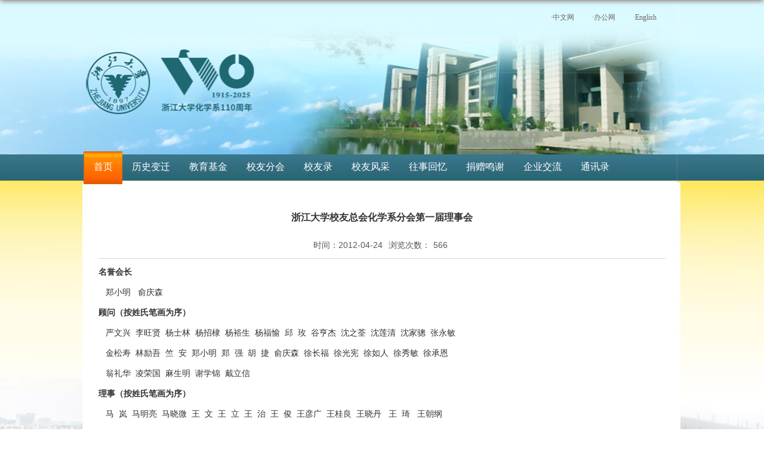

--- FILE ---
content_type: text/html
request_url: http://www.chem.zju.edu.cn/bnhx/2012/0424/c38844a1632370/page.htm
body_size: 4183
content:
<!DOCTYPE html>
<html>
<head>
<meta charset="utf-8">
<meta name="renderer" content="webkit" />
<meta http-equiv="X-UA-Compatible" content="IE=edge,chrome=1">
<meta name="viewport" content="width=device-width,user-scalable=0,initial-scale=1.0, minimum-scale=1.0, maximum-scale=1.0"/>
<title>浙江大学校友总会化学系分会第一届理事会</title>
<meta name="description" content="名誉会长&nbsp;&nbsp; 郑小明&nbsp;&nbsp; 俞庆森顾问（按姓氏笔画为序）&nb" />

<link type="text/css" href="/_css/_system/system.css" rel="stylesheet"/>
<link type="text/css" href="/_upload/site/1/style/1/1.css" rel="stylesheet"/>
<link type="text/css" href="/_upload/site/02/61/609/style/570/570.css" rel="stylesheet"/>
<link type="text/css" href="/_js/_portletPlugs/sudyNavi/css/sudyNav.css" rel="stylesheet" />
<link type="text/css" href="/_js/_portletPlugs/datepicker/css/datepicker.css" rel="stylesheet" />
<link type="text/css" href="/_js/_portletPlugs/simpleNews/css/simplenews.css" rel="stylesheet" />

<script language="javascript" src="/_js/jquery.min.js" sudy-wp-context="" sudy-wp-siteId="609"></script>
<script language="javascript" src="/_js/jquery.sudy.wp.visitcount.js"></script>
<script type="text/javascript" src="/_js/_portletPlugs/sudyNavi/jquery.sudyNav.js"></script>
<script type="text/javascript" src="/_js/_portletPlugs/datepicker/js/jquery.datepicker.js"></script>
<script type="text/javascript" src="/_js/_portletPlugs/datepicker/js/datepicker_lang_HK.js"></script>
<script type="text/javascript" src="/_upload/tpl/06/80/1664/template1664/extends/extends.js"></script>
<link rel="stylesheet" href="/_upload/tpl/06/80/1664/template1664/style.css" type="text/css" />
<!--[if lt IE 9]>
	<script src="/_upload/tpl/06/80/1664/template1664/extends/libs/html5.js"></script>
<![endif]-->
</head>
<body class="list">
<!--Start||headTop-->
<div class="wrapper headtop" id="headtop">
	<div class="inner">
		<div class="mod clearfix">
			<!--头部信息-->
			<div class="top-left">
				<div class="site-rale" frag="窗口04">
					
				</div>					
			</div>
			<div class="top-right" >
				<div class="site-lang" frag="窗口05">
					
				</div>				
			</div>			
		</div>
    </div>
</div>
<!--End||headTop-->
<!--Start||head-->
<div class="wrapper header" id="header">
	<div class="inner">
		<div class="mod clearfix">
			<div class="head-left" frag="面板01">
				<!--logo开始-->
				
				<!--//logo结束-->
			</div>
			<div class="head-right">
				<div class="site-lang clearfix" frag="窗口02"> 
											
						<ul class="clearfix">
							
							<li class="links i1"><a href="http://www.chem.zju.edu.cn/chemcn/" target="_blank">·中文网</a> </li>
							
							<li class="links i2"><a href="http://office.chem.zju.edu.cn/" target="_blank">·办公网</a> </li>
							
							<li class="links i3"><a href="http://www.chem.zju.edu.cn/chemen/" target="_blank">·English</a> </li>
							
						</ul>
						
					
				</div>
				<div class="searchbox" frag="窗口03" portletmode="search">
					
    <div class="wp_search">
        <table>
            <tr>
                <td height="25px">
                    <input id="keyword" name="keyword" style="width: 150px" class="keyword" type="text" value="请输入关键字" onfocus="if (this.value === '请输入关键字') { this.value = ''; }"
                           onblur="if (this.value === '') { this.value = '请输入关键字'; }" onkeydown="return onKeyEvent(event);"/>
                </td>
                <td>
					<input type="hidden" id="securl" value="/_web/_search/api/search/new.rst?locale=zh_CN&request_locale=zh_CN&_p=YXM9NjA5JnQ9MTY2NCZkPTY2NDUmcD0zJmY9Mzg1NjgmYT0wJm09U04mfGJubkNvbHVtblZpcnR1YWxOYW1lPTM4NTY4Jg__"/>
                    <input name="btnsearch" class="search" type="submit" value="" onclick="checkValues();"/>
                </td>
            </tr>
        </table>
    </div>

<script>
    function onKeyEvent(event){
        if (event.keyCode != '13') {
            return;
        }
        checkValues();
    }
    function checkValues(){
		var url = $("#securl").val();
        var keyword = $("input[name='keyword']").val();
		if (keyword === '请输入关键字') {
			keyword = ''; 
		}
		if (keyword !== '') {
			keyword = encodeURI(encodeURI(keyword));
			url = url + "&keyword=" + keyword;
		}
        window.open(url);
    }
</script>
				</div>			
			</div>

		</div>
	</div>
</div>
<!--End||head-->
<!--Start||nav-->
<div class="wrapper nav wp-navi" id="nav">
	<div class="inner clearfix">
		<div class="wp-panel">
			<div class="wp-window" frag="窗口1">
				
					
					<ul class="wp-menu">
						
						<li class="menu-item i1 "><a class="menu-link" href="http://www.chem.zju.edu.cn/bnhx/main.htm" target="_self">首页</a>
							
						</li>
						
						<li class="menu-item i2 "><a class="menu-link" href="/bnhx/38842/list.htm" target="_self">历史变迁</a>
							
						</li>
						
						<li class="menu-item i3 "><a class="menu-link" href="/bnhx/38843/list.htm" target="_self">教育基金</a>
							
						</li>
						
						<li class="menu-item i4 "><a class="menu-link" href="/bnhx/38844/list.htm" target="_self">校友分会</a>
							
						</li>
						
						<li class="menu-item i5 "><a class="menu-link" href="http://www.chem.zju.edu.cn/bnhx/38967/list.htm" target="_self">校友录</a>
							
							<em class="menu-switch-arrow"></em>
							<ul class="sub-menu ">
								
								<li class="sub-item i5-1"><a class="sub-link" href="/bnhx/38966/list.htm" target="_self">校友名录</a>
									
							<em class="menu-switch-arrow"></em>
							<ul class="sub-menu ">
								
								<li class="sub-item i5-1-1"><a class="sub-link" href="/bnhx/38968/list.htm" target="_self">本科</a>
									
								</li>
								
								<li class="sub-item i5-1-2"><a class="sub-link" href="/bnhx/38969/list.htm" target="_self">硕士</a>
									
								</li>
								
								<li class="sub-item i5-1-3"><a class="sub-link" href="/bnhx/38970/list.htm" target="_self">博士</a>
									
								</li>
								
								<li class="sub-item i5-1-4"><a class="sub-link" href="/bnhx/38971/list.htm" target="_self">大学</a>
									
								</li>
								
							</ul>
							
								</li>
								
								<li class="sub-item i5-2"><a class="sub-link" href="/bnhx/38967/list.htm" target="_self">班级影集</a>
									
							<em class="menu-switch-arrow"></em>
							<ul class="sub-menu ">
								
								<li class="sub-item i5-2-1"><a class="sub-link" href="/bnhx/38972/list.htm" target="_self">本科</a>
									
								</li>
								
								<li class="sub-item i5-2-2"><a class="sub-link" href="/bnhx/38973/list.htm" target="_self">硕士</a>
									
								</li>
								
								<li class="sub-item i5-2-3"><a class="sub-link" href="/bnhx/38974/list.htm" target="_self">博士</a>
									
								</li>
								
								<li class="sub-item i5-2-4"><a class="sub-link" href="/bnhx/38975/list.htm" target="_self">大学</a>
									
								</li>
								
							</ul>
							
								</li>
								
							</ul>
							
						</li>
						
						<li class="menu-item i6 "><a class="menu-link" href="/bnhx/38846/list.htm" target="_self">校友风采</a>
							
						</li>
						
						<li class="menu-item i7 "><a class="menu-link" href="/bnhx/38847/list.htm" target="_self">往事回忆</a>
							
						</li>
						
						<li class="menu-item i8 "><a class="menu-link" href="/bnhx/38848/list.htm" target="_self">捐赠鸣谢</a>
							
						</li>
						
						<li class="menu-item i9 "><a class="menu-link" href="/bnhx/qyjl/list.htm" target="_self">企业交流</a>
							
						</li>
						
						<li class="menu-item i10 "><a class="menu-link" href="/bnhx/txl/list.htm" target="_self">通讯录</a>
							
						</li>
						
					</ul>
					
				
			</div>
		</div>
	</div>
</div>
<!--End||nav-->
<!--Start||content-->
<div class="wrapper" id="d-container">
	<div class="inner clearfix">
		<div class="infobox">
			<div class="article" frag="窗口3" portletmode="simpleArticleAttri">
				
				  <h1 class="arti_title">浙江大学校友总会化学系分会第一届理事会</h1>
				  <h2 class="arti_title"></h2>
				  <p class="arti_metas"><span class="arti_update">时间：2012-04-24</span><span class="arti_views">浏览次数：<span class="WP_VisitCount" url="/_visitcountdisplay?siteId=609&type=3&articleId=1632370">250</span></span></p>
				  <div class="entry">
					<div class="read"><div class='wp_articlecontent'><p><strong><span style="font-size: 14px">名誉会长</span></strong></p><p>&nbsp;&nbsp; 郑小明&nbsp;&nbsp; 俞庆森</p><p><strong><span style="font-size: 14px">顾问（按姓氏笔画为序）</span></strong></p><p>&nbsp;&nbsp; 严文兴&nbsp; 李旺贤&nbsp; 杨士林&nbsp; 杨招棣&nbsp; 杨裕生&nbsp; 杨福愉&nbsp; 邱&nbsp; 玫&nbsp; 谷亨杰&nbsp; 沈之荃&nbsp; 沈莲清&nbsp; 沈家骢&nbsp; 张永敏</p><p>&nbsp;&nbsp; 金松寿&nbsp; 林励吾&nbsp; 竺&nbsp; 安&nbsp; 郑小明&nbsp; 郑&nbsp; 强&nbsp; 胡&nbsp; 捷&nbsp; 俞庆森&nbsp; 徐长福&nbsp; 徐光宪&nbsp; 徐如人&nbsp; 徐秀敏&nbsp; 徐承恩</p><p>&nbsp;&nbsp; 翁礼华&nbsp; 凌荣国&nbsp; 麻生明&nbsp; 谢学锦&nbsp; 戴立信</p><p><span style="font-size: 14px"><strong>理事（按姓氏笔画为序）</strong></span></p><p>&nbsp;&nbsp; 马&nbsp; 岚&nbsp; 马明亮&nbsp; 马晓微&nbsp; 王&nbsp; 文&nbsp; 王&nbsp; 立&nbsp; 王&nbsp; 治&nbsp; 王&nbsp; 俊&nbsp; 王彦广&nbsp; 王桂良&nbsp; 王晓丹&nbsp;&nbsp; 王&nbsp; 琦&nbsp;&nbsp; 王朝纲</p><p>&nbsp;&nbsp; 王鹏飞&nbsp; 毛江高&nbsp; 凤&nbsp; 进&nbsp; 方文军&nbsp; 计&nbsp; 剑&nbsp; 厉&nbsp; 良&nbsp; 占肖卫&nbsp; 申有青&nbsp; 冯建跃&nbsp; 吕&nbsp; 萍&nbsp;&nbsp; 朱利中&nbsp;&nbsp; 朱国新</p><p>&nbsp;&nbsp; 刘庆旺&nbsp; 刘胜利&nbsp; 刘维屏&nbsp; 刘喜林&nbsp; 齐陈泽&nbsp; 江东林&nbsp; 汲&nbsp; 涌&nbsp; 汤谷平&nbsp; 汤福隆&nbsp; 许东铭&nbsp;&nbsp; 孙亚平&nbsp;&nbsp; 李亦平</p><p>&nbsp;&nbsp; 李杏放&nbsp; 李建彪&nbsp; 李孟洲&nbsp; 李浩然&nbsp; 李&nbsp; 琳&nbsp; 杨芳莘&nbsp; 杨香娇&nbsp; 吴&nbsp; 坚&nbsp; 吴&nbsp; 凯&nbsp; 吴&nbsp; 健&nbsp;&nbsp; 吴敏华&nbsp;&nbsp; 吴&nbsp; 静</p><p>&nbsp;&nbsp; 何巧红&nbsp; 汪联辉&nbsp; 沈广尧&nbsp; 沈&nbsp; 奔&nbsp; 沈富良&nbsp; 沈满洪&nbsp; 张文德&nbsp; 张必良&nbsp; 张&nbsp; 冰&nbsp; 张柳华&nbsp;&nbsp; 张孙玮&nbsp;&nbsp; 张&nbsp; 菊&nbsp;</p><p>&nbsp;&nbsp; 张锁江&nbsp; 张富尧&nbsp; 陆明华&nbsp; 陈士良&nbsp; 陈长征&nbsp; 陈永前&nbsp; 陈邦林&nbsp; 陈传峰&nbsp; 陈兴军&nbsp; 陈红征&nbsp;&nbsp; 陈&nbsp; 纲&nbsp;&nbsp; 陈明新</p><p>&nbsp;&nbsp; 陈学平&nbsp; 陈恒武&nbsp; 陈锡阗&nbsp; 范志强&nbsp; 邵建雄&nbsp; 邵保海&nbsp; 林旭锋&nbsp; 林贤福&nbsp; 林金清&nbsp; 林娟娟&nbsp;&nbsp; 金旭虎&nbsp;&nbsp; 周青山</p><p>&nbsp;&nbsp; 周&nbsp; 哲&nbsp; 郑云法&nbsp; 郑钦国&nbsp; 赵秦良&nbsp; 胡金波&nbsp; 胡柏剡&nbsp; 胡培战&nbsp; 柏守支&nbsp; 俞永平&nbsp; 俞伯洪&nbsp;&nbsp; 费铮翔&nbsp;&nbsp; 姚献平</p><p>&nbsp;&nbsp; 袁法松&nbsp; 倪步阔&nbsp; 徐志康&nbsp; 徐金富&nbsp; 徐保岳&nbsp; 徐清华&nbsp; 徐铸德&nbsp; 郭兆勇&nbsp; 黄飞鹤&nbsp; 黄云菁&nbsp;&nbsp; 黄少铭&nbsp;&nbsp; 黄&nbsp; 中</p><p>&nbsp;&nbsp; 盛国定&nbsp; 章&nbsp; 晨&nbsp; 章鹏飞&nbsp; 葛玉平&nbsp; 董建华&nbsp; 程&nbsp; 艺&nbsp; 傅桂萍&nbsp; 谢作伟&nbsp; 楼可程&nbsp; 楼&nbsp; 辉&nbsp;&nbsp; 蔡&nbsp; 挺&nbsp;&nbsp; 蔡继平</p><p><br /><span style="font-size: 14px"><strong>会长</strong></span></p><p>&nbsp;&nbsp; 王彦广&nbsp; 浙江大学化学系教授、系主任</p><p><span style="font-size: 14px"><strong>副会长（按姓氏笔画为序）</strong></span></p><p>&nbsp;&nbsp; 马晓微&nbsp; 方文军&nbsp; 刘胜利&nbsp; 许东铭&nbsp; 李浩然&nbsp; 李&nbsp; 琳&nbsp; 吴&nbsp; 凯&nbsp; 张文德&nbsp; 陈明新&nbsp; 周&nbsp; 哲&nbsp; 胡金波&nbsp; 胡柏剡</p><p>&nbsp;&nbsp; 姚献平&nbsp; 徐金富&nbsp; 黄飞鹤&nbsp; 董建华&nbsp; 程&nbsp; 艺&nbsp; 谢作伟</p><p><span style="font-size: 14px"><strong>秘书长</strong></span></p><p>&nbsp;&nbsp; 马晓微&nbsp;</p><p><strong><span style="font-size: 14px">副秘书长</span></strong></p><p>&nbsp;&nbsp; 汤谷平&nbsp; 林旭锋&nbsp; 何巧红&nbsp; 梁&nbsp; 楠&nbsp;&nbsp;&nbsp; <br />&nbsp;</p>       <div class="fwcs"> <span>访问次数:4296</span></div></div>
				  </div>
				
			</div>
		</div>
  </div>
</div>
<!--End||content-->
<!--Start||footer-->
<div class="wrapper footer" id="footer">
	<div class="inner">
		<div class="mod clearfix">
			<div class="foot-left" frag="窗口90" portletmode="simpleSiteAttri">				<p class="copyright"><span>版权所有：浙江大学化学系 2013 |</span><a href="https://webplus.zju.edu.cn/">[管理登录]</a>站长统计您是第<span class="WP_VisitCount" url="/_visitcountdisplay?siteId=609&type=1">1000</span>位访问者</p>
				<p class="copyright"><span>地址：浙江省杭州市西湖区余杭塘路866号，浙江大学化学系  邮编：310058  电话：+86-571-87951352  传真：+86-571-87951895  [网管邮箱：chem@zju.edu.cn]</span></p>
                                <p class="copyright"><span></span></p>
			</div>
			<div class="foot-right" frag="窗口91">
				
					
			</div>
		</div>
	</div>
</div>
<!--End||footer-->
</body>
<script type="text/javascript" src="/_upload/tpl/06/80/1664/template1664/js/comcus.js"></script>
<script type="text/javascript" src="/_upload/tpl/06/80/1664/template1664/js/list.js"></script>
</html>
 <img src="/_visitcount?siteId=609&type=3&articleId=1632370" style="display:none" width="0" height="0"/>

--- FILE ---
content_type: text/html;charset=UTF-8
request_url: http://www.chem.zju.edu.cn/_visitcountdisplay?siteId=609&type=3&articleId=1632370
body_size: 80
content:
566


--- FILE ---
content_type: text/html;charset=UTF-8
request_url: http://www.chem.zju.edu.cn/_visitcountdisplay?siteId=609&type=1
body_size: 83
content:
381585


--- FILE ---
content_type: text/css
request_url: http://www.chem.zju.edu.cn/_upload/tpl/06/80/1664/template1664/style.css
body_size: 7652
content:
@charset "utf-8";
html,body,h1,h2,h3,h4,h5,h6,div,dl,dt,dd,ul,ol,li,p,blockquote,pre,hr,figure,table,caption,th,td,form,fieldset,legend,input,button,textarea,menu{ margin:0; padding:0; }
header,footer,section,article,aside,nav,hgroup,address,figure,figcaption,menu,details{ display:block; }
table{ border-collapse:collapse; border-spacing:0; }
caption,th{ text-align:left; font-weight:normal; }
html,body,fieldset,img,iframe,abbr{ border:0;}
img{vertical-align:top;}
html{ overflow-x:hidden; }
i,cite,em,var,address,dfn{ font-style:normal; }
[hidefocus],summary{ outline:0; }
li{ list-style:none; }
h1,h2,h3,h4,h5,h6,small{ font-size:100%; }
sup,sub{ font-size:83%; }
pre,code,kbd,samp{ font-family:inherit; }
q:before,q:after{ content:none; }
textarea{ overflow:auto; resize:none; }
label,summary{ cursor:default; }
a,button{ cursor:pointer; }
h1,h2,h3,h4,h5,h6,em,strong,b{ font-weight:bold; }
del,ins,u,s,a,a:hover{}
body,textarea,input,button,select,keygen,legend{ font:13px/1 arial,\5b8b\4f53; color:#333; outline:0; }
:focus { outline:0; }
/*备用样式表*/
.none { display:none; }
.wcb{ width:100%; height:30px; border:2px dashed #97CBE0; }
.hidden { visibility:hidden; }
.clear { width:100%; height:0; line-height:0; font-size:0; overflow:hidden; clear:both; display:block; _display:inline; }
.clearfix:after{clear: both;content: ".";display: block;height:0;visibility: hidden;}
.clearfix{ display: block; *zoom:1; }
.icon{display:inline-block;width: 32px;height: 32px;vertical-align:middle;background:url(images/icon.png) no-repeat;}
/*css3扩展*/
body:before {content: ""; position: fixed; top: -10px; left: 0; z-index: 110; width: 100%; height: 10px;
 -webkit-box-shadow: 0px 0px 10px rgba(0,0,0,.8);
	-moz-box-shadow: 0px 0px 10px rgba(0,0,0,.8);
	     box-shadow: 0px 0px 10px rgba(0,0,0,.8);
}
::-webkit-input-placeholder { color:#ccc;/* WebKit browsers */}
:-moz-placeholder {color:#ccc; /* Mozilla Firefox 4 to 18 */}
::-moz-placeholder { color:#ccc;/* Mozilla Firefox 19+ */}
:-ms-input-placeholder { color:#ccc;/* Internet Explorer 10+ */}
/**布局开始**/
body {line-height: 1;font-size: 13px;font-family: "Arial","Microsoft YaHei","\u5b8b\u4f53", Tahoma, Geneva, sans-serif;color:#333;}
p{line-height:1.75;}
a {color:#3b3b3b;  text-decoration:none;}
a:hover { color:#ff7902;text-decoration:underline; }
/*页面尺寸*/
.wrapper { width:100%; margin:0 auto; }
.wrapper .inner {width: 970px;margin:0 auto;} /**页面全局宽度**/
/*headtop*/
#headtop{background: #666;}
#headtop .inner{}
.headtop .top-left{float: left;}
.headtop .top-right{float:right;}
/*head开始*/
#header {background: url('images/xxx.png') no-repeat center top;}
#header .inner{height: 259px;position:relative;}
.header .sitelogo{float:left;padding-top: 25px;padding-left: 10px;}
.header .sitetitle {display:inline-block;margin-top: 16px; margin-left:10px;font-size:32px;font-weight:bold;color:#fff;} /**站点名称**/
.header .head-left{float:left;display:inline-block;}
.header .head-main{float:left;margin-top:10px;}
.header .head-right{float:right;margin-top: 12px;width:300px;}
/*rale样式*/
.site-rale{}
.site-rale ul{}
.site-rale ul li.links{float:left;}
.site-rale ul li.links a{line-height: 35px;padding: 0 12px 0 12px;padding-left: 19px;font-size: 13px;color: #cad3d4;background:url(images/link_icon.png) no-repeat;}
.site-rale ul li.links a:hover{color:#fff;text-decoration:underline;}
.site-rale ul li.links.i1 a{background-position: 0px 0px;}
.site-rale ul li.links.i2 a{background-position: -60px 0px;}
.site-rale ul li.links.i3 a{background-position: -117px 0px;}
.site-rale ul li.links.i4 a{background-position: -177px 0px;}
/*lang样式*/
.site-lang{}
.site-lang ul{float:right;}
.site-lang ul li.links{float:left;    margin-right: 20px;}
.site-lang ul li.links a{    line-height: 35px;
    margin: 0px 5px;
    font-size: 13px;
    color: #3b3b3b;
    font-family: SimSun;
    font-size: 12px;
    color: #6c6868;}
.site-lang ul li.links a:hover{color:#ff7902;text-decoration:underline;}
/*默认主导航样式*/
#nav{    background:  url(images/xxx.png) no-repeat center -264px; }
#nav .inner{}
#nav .inner .wp-panel{}/*导航*/
#nav .inner .wp-panel .wp-window{}
#nav .inner .wp-panel .wp-window .i1{background:url("images/nav_bg.jpg");width:65px;    text-align: center;}
#nav .inner .wp-panel .navbg{position:absolute; z-index:-1;left:0;right:0;top:0;bottom:0; width:auto; height:100%;background:#fff;opacity:.7;filter:alpha(opacity=70);}
/*导航样式：后台绑定时也可以定义配置*/
.wp-menu {margin:0 auto}
.wp-menu .menu-item {display: inline-block; float: left; position: relative; height: 55px;
    bottom: 5px;}
.wp-menu .menu-item.i1 { background:none;}
.wp-menu .menu-item a > .menu-switch-arrow{ display:inline-block; width:20px; height:20px;vertical-align:middle;display:none; }
.wp-menu .menu-item a.menu-link {display: inline-block;padding: 0 16px;line-height: 42px;color: #FFFFFF;font-size: 16px;}
.wp-menu-s  .i1{
    background: none !important;
}
.wp-menu-s .i1:hover {
    background: url(images/nav_bg.jpg) !important;
}



.wp-menu .menu-item.hover a.menu-link,
.wp-menu .menu-item a.hover{background: url("images/nav_bg.jpg") no-repeat; text-decoration: none; color: #eee;}
.sub-menu .sub-item .sub-link {
    margin-top: 0px;
}





.sub-menu {display: none;position: absolute;left: 0;top: 55px;min-width: 130px;z-index: 100;background:#34777F;color:#fff;}
.sub-menu .sub-item { position: relative; white-space: nowrap; vertical-align: top; _zoom:1;}
.sub-menu .sub-item a {display: block;color: #fff;height: 40px;line-height: 40px;padding: 0 17px;font-size: 14px;background:none;}
.sub-menu .sub-item.hover> a,
.sub-menu .sub-item a:hover{ color: #FF6C36; background-color:#215E67; display: block; text-decoration:underline;}

.sub-menu .sub-menu { left: 100%; top:0px; z-index: 200; background:#34777F;color:#fff;}

/**主页banner开始**/
#banner {background: #e7e2df;}
#banner .inner {width:auto;max-width: 1345px;text-align: center;position:relative;}
/**主体模块样式**/
#m-container {}
#m-container .inner {}
/**首页三列布局**/
.mod {width: 100%;}
.mbox {}

.main1{ background:url("images/bnhx_bg.jpg") no-repeat top;margin-top:-8px;}
.main1 .inner{padding:14px;    border: 1px solid #eae8ca;}
.main1 .ml{float:left; width:248px;}
.main1 .mc{float:left; width:707px;margin-left:15px;}

/**标题栏新闻窗口**/
.post { margin-bottom:10px; }
.post .tt {display:inline-block;width:100%;border-bottom: 0px solid #e6e6e6;} /**标题栏**/
.post .tt .tit {display:inline-block;float:left;font-size: 16px;font-weight:normal;} /**标题字体**/
.post .tt .tit .title {display:block;line-height: 42px;color: #424242;font-family:"Microsoft yahei";}
.post .tt .tit .name{ display:none; line-height:16px; color:#333; }/*栏目别名*/
.post .con { padding: 6px 0; margin:0 auto; }
.post .con .wp_article_list .list_item { border-bottom:1px dashed #ccc; } /**新闻列表**/
.post .con .wp_article_list .list_item .Article_Index { background:url(images/li.gif) no-repeat center; }
.post .more_btn {display:inline-block;*display:inline; *zoom:1; height: 20px;margin-top: 10px;line-height: 20px;float:right;}
.post .more_btn .more_text,.post .more_btn a {font-size:13px; cursor:pointer;} 
.post .more_btn a{color:#666;} 
.post .more_btn a:hover{color:#666;text-decoration:underline;} 
/*标准标题*/
.post1 {}
.post1 .tt {background:url("images/BG.png")no-repeat;}
.post1 .tt .tit {}
.post1 .tt .tit .title {display: inline-block;
    margin-left: 78px;
    font-size: 14px;
    font-weight: bold;
    color: #fff;
    cursor: pointer;}
.post1 .tt .tit .title.selected {color:#0f429b;}
.post1 .more_btn a{color:#fff;}
/*带图标标题*/
.post2 { }
.post2 .tt {}
.post2 .tt .tit {padding-left:24px; background:url('images/new1_icon.png') no-repeat left center;}
.post2 .tt .tit .title {font-size: 16px;font-weight:bold;color: #18267d;cursor:pointer;}
.post2 .con {}
/*居中标题*/
.post3 {}
.post3 .tt {width:100%; text-align: center; } 
.post3 .tt .tit {float:none;}
.post3 .tt .tit .title {font-weight:bold; color: #1B2EA3;}
.post3 .more_btn {margin-left:10px;line-height: 20px; float:none;}
/*标题切换hover*/
.post4 {}
.post4 .tt {border-bottom:1px solid #57b8ef;}
.post4 .tt .tit {border-bottom:0px;}
.post4 .tt .tit .title {display:inline-block;margin-right:20px;color: #333; border-bottom: 3px solid #0074B3; cursor:pointer;}
.post4 .tt .tit .title.selected {border-bottom:3px solid #fff; color:#000;}
.post1 .more_btn a{color:#fff;margin-right:25px;}
/**自定义新闻列表**/
.news_list { }
.news_list li.news {line-height: 32px;padding-left:0px;} /**标题图标**/
.news_list li.news span.news_title { float:left; width: 90%;}/*标题*/
.news_list li.news span.news_title a {white-space: nowrap;
    overflow: hidden;
    text-overflow: ellipsis;
    display: inline-block;
    width: 96%;
    vertical-align: middle;}
.news_list li.news span.news_title img {vertical-align: middle;}
.news_list li.news span.news_meta {float:right;margin-left:2px;font-size:12px;}/*属性*/
.news_list li.news .news_time,
.news_list li.news .news_time span{color: #666;}/*发布时间*/
.news_list li.news .news_icon {display:inline-block;margin:0 auto; border:0px solid red;}
.news_list li.news .news_text {line-height:22px; color:#666;}/*默认简介*/
.news_list li.news .news_bg {position:absolute; left:0px;bottom:0px; right:0px; height:30px; background:#000; opacity:.7; filter:Alpha(opacity=70);}
.news_list li.news p {line-height:34px;}
/*日历新闻样式1*/
.rili{}
.rili .con{ padding:5px 0px;}
.rili .news_list {}
.rili .news_list li.news{margin-top:0px;}
.rili .news_list li.news.n1{}
.rili .news_list li.news .news_date{float: left;width: 60px;height: 28px;line-height:28px;margin-top:3px;margin-right: -70px;font-family:"Microsoft YaHei";border-radius:4px;background: #146cc1;text-align:center;vertical-align:middle;}
.rili .news_list li.news .news_date .news_year{display:inline-block;padding: 0 4px;font-size: 18px;color: #fff;}
.rili .news_list li.news .news_date .news_days{display:inline-block;height: 26px;padding: 0 6px;font-size: 14px;color: #18267d;border-radius:0px 4px 4px 0px;background: #fff;vertical-align:top;border:1px solid #146cc1;}
.rili .news_list li.news .news_wz{width:100%;} 
.rili .news_list li.news .news_wz .news_con{margin-left:70px;}
.rili .news_list li.news .news_title{line-height: 34px;margin-top: 0px;font-size: 14px;color:#000;} 
.rili .news_list li.news .news_text{line-height: 20px; margin-top:0px;font-size: 12px;color:#666;}
/*日历新闻样式2*/
.rili2{}
.rili2 .con{ padding:5px 0px;}
.rili2 .news_list {}
.rili2 .news_list li.news{margin-bottom: 10px;padding-bottom: 10px;border-bottom:1px solid #ccc;}
.rili2 .news_list li.news.n1{margin-top:10px;border-bottom:1px solid #ccc;}
.rili2 .news_list li.news .news_date{float: left;width: 60px;margin-right:-70px;background:#00707a;text-align:center;}
.rili2 .news_list li.news .news_date .news_year{line-height: 30px;font-size: 22px; color:#fff; background-color:#949494; transition:all 0.4s ease-in-out;}
.rili2 .news_list li.news .news_date .news_days{line-height:30px; font-size: 12px; color:#6b6b6b; background-color:#e3e4e6;}
.rili2 .news_list li.news .news_wz{width:100%;}
.rili2 .news_list li.news .news_wz .news_con{margin-left:70px; padding: 4px 0px;} 
.rili2 .news_list li.news .news_title{line-height: 23px;margin-top: 4px;font-size: 15px;color:#000;} 
.rili2 .news_list li.news:hover .news_date .news_year{background-color:#0945a8;transition:all 0.4s ease-in-out;}
.rili2 .news_list li.news:hover .news_date .news_days{background-color:#e3e4e6;}
/*标题文*/
.news_text{}
.news_text .news_list {}
.news_text .news_list li.news{margin-bottom:10px;} 
.news_text .news_list li.news .news_title{line-height: 24px; font-size: 15px;} 
.news_text .news_list li.news .news_text{line-height:22px;font-size: 13px;}
.news_text .news_list li.news .news_time{line-height: 28px;font-size: 13px;}
/*图列表*/
.news_tu{}
.news_tu .con{padding: 12px 0px;}
.news_tu .news_list { margin:0px 0px;}
.news_tu .news_list li.news{float:left;width:25%;}
.news_tu .news_list li.news .news_box{margin:0px 10px; transition:all 0.4s ease-in-out;}
.news_tu .news_list li.news .news_box:hover{opacity:.85; filter:Alpha(opacity=85);}
.news_tu .news_list li.news .news_imgs{height: 180px;background-color: #F1F1F1;overflow:hidden;vertical-align:middle;display:table-cell;}
.news_tu .news_list li.news .news_imgs img{width:100%;height:auto;max-height:100%;}
.news_tu .news_list li.news .news_wz{}
.news_tu .news_list li.news .news_wz .news_con{} 
.news_tu .news_list li.news .news_title{line-height: 45px;height:45px;overflow: hidden;text-overflow:ellipsis;white-space: nowrap;font-size: 14px;} 
.news_tu .news_list li.news .news_title a{}
/*图文*/
.tu_text{}
.tu_text .news_list {}
.tu_text .news_list li.news{margin-bottom:10px;}
.tu_text .news_list li.news .news_imgs{float: left;width: 160px; margin-right:-175px;}
.tu_text .news_list li.news .news_imgs a{height: 120px; display:table-cell; vertical-align:middle; background-color:#efefef;}
.tu_text .news_list li.news .news_imgs img{width:100%; height:auto; }
.tu_text .news_list li.news .news_wz{width:100%;} 
.tu_text .news_list li.news .news_wz .news_con{margin-left:175px; padding: 0px 0px; position:relative;} 
.tu_text .news_list li.news .news_title{line-height: 24px; font-size: 15px;} 
.tu_text .news_list li.news .news_text{line-height:22px; font-size:12px;}
.tu_text .news_list li.news .news_time{line-height: 26px; font-size:12px;}
/*文字图标链接*/
.link_text {margin-bottom:0px;}
.link_text .news_list{margin:0 -5px;}
.link_text .news_list li.news{float:left;width:20%;text-align:center;}
.link_text .news_list li.news .news_box{margin:0 5px;}
.link_text .news_list li.news .link_icon{display:inline-block;width:100%;background-color:#1b2ea3;}
.link_text .news_list li.news .link_icon:hover{background-color:#666;}
.link_text .news_list li.news .link_con{display:block;line-height:30px;color:#fff;}
/*图标链接*/
.link_icon {margin-bottom:0px;}
.link_icon .news_list{margin:0 -10px;}
.link_icon .news_list li.news{float:left;width:20%;text-align:center;border:none;}
.link_icon .news_list li.news .news_box{margin:0 10px;}
.link_icon .news_list li.news .link_icon{display:inline-block;width:100%;background-color:#1b2ea3; opacity:1; filter:Alpha(opacity=100);}
.link_icon .news_list li.news .link_icon:hover{background-color:#1b2ea3; opacity:.8; filter:Alpha(opacity=80);}
.link_icon .news_list li.news .link_icon .icon{width: 35px;height: 34px;margin: 10px 0px;border:0px solid red;}
.link_icon .news_list li.news.i1 .link_icon .icon{background-position: 0px 0px;}
.link_icon .news_list li.news.i2 .link_icon .icon{background-position: -86px 0px;}
.link_icon .news_list li.news.i3 .link_icon .icon{background-position: -169px 0px;}
.link_icon .news_list li.news.i4 .link_icon .icon{background-position: -258px 0px;}
.link_icon .news_list li.news.i5 .link_icon .icon{background-position: -335px 0px;}
.link_icon .news_list li.news.i6 .link_icon .icon{background-position: -421px 0px;}
.link_icon .news_list li.news.i7 .link_icon .icon{background-position: -86px 0px;}
.link_icon .news_list li.news.i8 .link_icon .icon{background-position: -86px 0px;}
.link_icon .news_list li.news .link_con{display:block;line-height:30px;color:#000;}

.post-33{}
.post-33 .con{}
.post-33 .news_list{}
.post-33 .news_list li.news{padding-left:18px; background:url('images/news_biao.png') no-repeat 3px center;}

.post-41{}
.post-41 .con{padding:15px 0;}
/***********************************************************
 * 列表页
 */
/**首页三列布局**/
/**列表页**/
/*栏目图片*/

.l-banner{height: 0px;background-position:center center;background-repeat:no-repeat;text-align:center;}
.l-banner img{display:none;height:100%;vertical-align:top;}

/**主体列表页开始**/
.wp-menu .menu-item a {
    margin-top: 5px;
}
#l-container {background:url("images/bnhx_bg.jpg")no-repeat top;margin-top:-8px;}
#l-container .inner {padding:25px 10px;}
/**主体文章页开始**/
#d-container {background:url("images/bnhx_bg.jpg")no-repeat top;margin-top:-8px;}
#d-container .inner {padding:20px 60px;}

.col_menu {width: 240px;float:left;margin-right:-240px;position:relative;} 
.col_menu .l-qh{ margin-bottom:10px;}
.col_menu .col_menu_head {background: #0f429b;}/**位置栏目背景**/
.col_menu .col_menu_head h3.col_name { font-size:20px; font-weight:normal; color:#fff;background:#1E6871; }/**位置栏目字体**/
.col_menu .col_menu_head h3.col_name .col_name_text { display:block; line-height:36px; padding:0px 5px 0px 30px;font-size:12px;margin-left:63px;    font-weight: bold;}/**栏目名称图标**/
.col_menu .col_menu_con{border:1px solid #e4e4e4;}
/*栏目列表*/
.col_list{}
.col_list .wp_listcolumn { border-top:0px solid #2867A0; border-bottom:0px solid #fff; }
.col_list .wp_listcolumn .wp_column a {color:#333;font-size: 15px;font-weight:normal;background:none;}
.col_list .wp_listcolumn .wp_column a .column-name{line-height:32px;}
.col_list .wp_listcolumn .wp_column a:hover,
.col_list .wp_listcolumn .wp_column a.selected { color:#0f429b; } 
.col_list .wp_listcolumn .wp_column a.selected span.column-name{    color: #fff;
    margin-left:25px;
    width:158px;
    text-align: center;
   }
.col_list .wp_listcolumn .wp_column ul li a.selected span.column-name{color:#FE8503;}


.col_list .wp_listcolumn .wp_column a.selected span.column-name span{margin-left:0px;}

.col_list .wp_listcolumn .column-2 .col_item_link{ color:#fff;}

.col_list .wp_listcolumn .column-1 .col_item_link{color:#fff;}
.col_list .wp_listcolumn .column-1 .col_item_link:hover{#fff;}
.col_list .wp_listcolumn .wp_column span.column-name{background-color:#1E6871;}

.col_list .wp_listcolumn .wp_column .sub_list .column-name{background-color:#FBFAED;margin-left:0px;width: 208px;}
.wp_listcolumn .wp_column a span:hover {
    color: #ffffff;
}


.wp_listcolumn .wp_column{    display: block;
    width: 100%;
    vertical-align: bottom;
    text-align: center;
    background-color: #FBFAED;
margin-top:3px;
}


.col_list .wp_listcolumn .wp_column .sub_list li img{
    margin-top: 15px;
    float: left;
    position: absolute;
    margin-left: -23px;}

div#l-container .inner .mod .col_menu .col_menu_con .col_list .wp_listcolumn .wp_column .col_item_link .column-name {
    height: 25px;
    line-height: 25px;
    font-weight: bold;
}
.wp_listcolumn .wp_column a {
    display: block;
    width: 100%;
    color: #666;
    font-size: 15px;
    font-weight: bold;
    word-wrap: break-word;
    background: #f5f5f5 url(wp_column_menu_li_1.gif) no-repeat 6px 12px;
    border-bottom: 0px solid #ddd;
    border-top: 0px solid #fff;
    text-align: left;
}

.col_list .wp_listcolumn .wp_subcolumn .wp_column a { color:#454545;background:none; border-top:1px solid #fff; }
.col_list .wp_listcolumn .wp_column.parent > a .column-name{font-weight:bold; color:#fff;}
/*二级子栏目**/
.col_list .wp_listcolumn .wp_column .sub_list a {color:#333;margin-top:-1px;} 	
.col_list .wp_listcolumn .sub_list a .column-name {display:inline-block;line-height: 28px;margin-left:-15px;cursor:pointer;}
.col_list .wp_listcolumn .sub_list a .column-name:hover{color:#FE8503;text-decoration: underline;}
.col_list .wp_listcolumn .sub_list a:hover,
.col_list .wp_listcolumn .wp_column a.selected {font-weight:bold; font-weight:bold;color:#0f429b;} 
/*三级子栏目**/
.col_list .wp_listcolumn .wp_column .sub_list .sub_list a {background:none; } 	
.col_list .wp_listcolumn .sub_list .sub_list a .column-name { padding: 5px 10px 5px 51px; cursor:pointer;}
.col_list .wp_listcolumn .sub_list .sub_list a :hover,
.col_list .wp_listcolumn .sub_list .sub_list a.selected {font-weight:bold; color:#0f429b;} 
/**栏目新闻**/
.col_news {width: 100%;min-height:700px;float:right;margin-right:20px;} 
.col_news .col_news_box{margin-left: 275px;}
.col_metas .col_title { display:inline-block; float:left; height: 48px; line-height: 48px; }  /**当前栏目**/
.col_metas .col_title h2 {display:inline-block;font-size: 20px;font-family:"Microsoft yahei";font-weight: normal;color: #000;border-bottom: 3px solid #CBCBCB;}
.col_metas .col_path {display:inline-block;float:left;white-space:nowrap;height: 46px;line-height: 46px;color: #000;font-size:12px;} /**当前位置**/
.col_metas .col_path a{color: #2F2F2F;}
.col_news_con { }
.col_news_list { }
.col_news_list .wp_article_list .list_item {} /**栏目新闻列表**/
.col_news_list .wp_article_list .list_item .Article_Index { }  /**栏目新闻图标序号**/
.col_news_list .wp_entry,.col_news_list .wp_entry p { line-height:1.75; font-size:14px; color:#333;}
.col_news_list .wp_entry p { margin-bottom:10px;}
.col_news_list .wp_entry table{ margin-bottom:4px;}
.col_news_list .wp_entry img { max-width:680px; _width:expression(this.width > 680 ? "680px" : this.width); } /**列表页文章图片大小限制**/
/**文章页**/
.infobox {width:auto; margin:0 auto; }
.article {padding: 15px 10px;
    width: 950px;
    
min-height: 700px;}
.article h1.arti_title {line-height: 48px;font-family: "Microsoft YaHei";font-size:16px;text-align:center;} /**文章标题**/
.article h2.arti_title {line-height: 40px;font-family: "Microsoft YaHei";font-size: 17px;text-align:center;color: #1B1B1B;} /**文章副标题**/
.article .arti_metas { padding:10px; text-align:center;border-bottom: 1px solid #D6D6D6;
    color: #585858;}
.article .arti_metas span { margin:0 5px; font-size:14px; }/**文章其他属性**/
.article .entry { margin:0 auto; overflow:hidden;margin-top:10px;} /**文章内容**/
.article .entry .read,.article .entry .read p { line-height:1.75; font-size:14px; color:#333;}  /**阅读字体**/
.article .entry .read p { margin-bottom:10px;}
.article .entry .read img {margin:0 auto; max-width:940px; _width:expression(this.width > 940 ? "940px" : this.width); }   /**文章阅读部分图片大小限制**/
.article .entry .read table{ border:none!important;}
/**页脚开始**/
#footer {background: #1E6871;margin-top:14px;}
#footer .inner {padding:12px 0px;position:relative;}
#footer .inner .mod{}
#footer .inner .foot-left{padding:12px 0px;margin-top:10px;}
#footer .inner .foot-right{float:right;margin-top: 12px;}
#footer .inner p{font-size: 12px;line-height: 21px; font-weight:normal;text-align:left;color: #84D1DE;text-align:center;}
#footer .inner p span { margin:0 3px; }
#footer .inner .copyright{}
#footer .inner .copyright span{}
#footer .inner .copyright a{color:#eee;}
/**************************************************************
 * 组件功能
 */
/*系统默认搜索*/
.wp_search{ display:inline-block;position:relative;padding-left:4px;border: 1px solid #d0d0d0;}
.wp_search #keyword{ width:210px!important;padding: 4px 0; border:none;height:20px; line-height:20px; background:transparent; color:#333; }
.wp_search .search{width:32px;height: 28px;border:0px; background: #FFFFFF url(images/search.jpg) no-repeat center;cursor: pointer; vertical-align:top; }

.wp_search .search img{width:32px;height:32px;}
.col_menu_con_s {
    display: none;
}

/*自定义输入框*/
.searchbox{text-align:right;margin-top:5px;display:none;}
.wp-search {position: relative;border: 1px solid #d0d0d0;}
.wp-search form {display: block;}
.wp-search .search-input {margin-left:4px; margin-right: 40px;}
.wp-search .search-input input.search-title {width: 100%;height: 22px;padding: 4px 0;line-height: 22px;background: none;color: #FFFFFF;font-size: 14px;border:0;outline: 0;}
.wp-search .search-btn {width:32px;height: 32px;position: absolute;right: 0;top:0%;}
.wp-search .search-btn input.search-submit {width:32px;height: 30px;border:0;outline: 0;background: #FFFFFF url(images/sous.png) no-repeat center;cursor: pointer;}
/* 分享二维码 */
.shares{text-align:center;}
.shares ul{width:auto; margin:0 auto;text-align: right;float:right;}
.shares li{float:left; margin:0 6px; position:relative;}
.shares li a{display:inline-block; width: 50px; height: 50px; border: 0px solid red; background:url('images/share_icon.png') no-repeat; opacity:.6; filter:Alpha(opacity=60); vertical-align:top;}
.shares li a:hover{ opacity:1; filter:Alpha(opacity=100); }
.shares li.i1 a{background-position:0px 0px;}
.shares li.i2 a{background-position: -72px 0px;}
.shares li.i3 a{background-position: -144px 0px;}
.shares li span{display:block; line-height:22px; font-size:12px; color: #D0D4EA;text-align:center;}
.shares li .con{display:none; position:absolute; bottom: 80px; left:50%;z-index:100; margin-left: -50px; width:100px;}
.shares li .con img{ width: 90px; height:90px; vertical-align:top; background:#fff;}
/**友情链接**/
.botlinks .links-wrap {position: relative;float: left;display: inline-block; margin:4px 10px; width: 150px; line-height: 32px; background: #fff;border:1px solid #d0d0d0;}
.botlinks .links-wrap a.links-arrow {display: block; height: 32px; line-height: 32px; padding: 0 25px 0 10px; color:#a1a1a1; background: url(images/arrow.png) no-repeat right top;}
.botlinks .links-wrap a.links-arrow:hover,
.botlinks .wrap-open a.links-arrow { color: #333; background-position: right bottom; cursor: pointer;}
.botlinks .links-wrap .link-items {display: none; position: absolute; left: 0; bottom: 33px; width: auto; min-width:180px; height:auto; max-height: 300px; overflow: auto; overflow-x:hidden;background: #f5f5f5;}
.botlinks .links-wrap .link-items a { display: block; line-height: 24px; padding: 5px 0; color: #444;}
.botlinks .links-wrap .link-items a span { display:block; margin:0 6px; white-space:nowrap;}
.botlinks .links-wrap .link-items a:hover { color: #fff; background: #0f429b; cursor: pointer;}/**链接样式**/
/*列表页*/
/*banner*/
.mbanner .focus .focus-title-bar {bottom:40px;left: 40px;margin-left:0px;}
.mbanner .focus .focus-title-bg {background-color: #000;opacity: 0.4;filter:alpha(opacity=60);}

.mbanner .focus .focus-pagination {position:absolute;right: 14px;bottom: 14px;margin-right: 0px;z-index:60;}
.mbanner .focus .focus-page { display:inline-block; width:9px; height:9px;  margin-right:6px;background:#fff;}
.mbanner .focus .focus-page-active {width:18px;background: #fff;opacity:1; filter:Alpha(opacity=100);}

.mbanner .focus .focus-navigation {width:58px; height:53px; opacity: 0.7; filter:alpha(opacity=70); background:url(images/slide_next.png) no-repeat; text-indent:-999em;}
.mbanner .focus .focus-navigation:hover {opacity: 1; filter:alpha(opacity=100);}
.mbanner .focus .focus-navigation:active {opacity: 1; filter:alpha(opacity=100);}
.mbanner .focus .focus-prev { left:0px;}
.mbanner .focus .focus-next { right:0px;background-position:right top}


.post-11 .con{padding:0px;}
.post-13 .con{padding:0px;}
.post-13 .news_text .news_list li.news {    margin-bottom: 12px;}
.post-21{width:707px;}
.post-21 .tt{width:710px;margin-left:-3px;}
.post-21 .tt .more_btn{margin-top:13px;}
.post-21 .con{width:705px;background:#FBFAED;border: 1px solid #eae8ca;border-top:none;}
.post-21 li {width:660px;margin-left:15px;}
.post-22{width:707px;}
.post-22 .tt{width:710px;margin-left:-3px;}
.post-22 .tt .more_btn{margin-top:13px;}
.post-22 .con{width:705px;background:#FBFAED;border: 1px solid #eae8ca;border-top:none;}
.post-22 li {width:660px;margin-left:15px;}
.post-41 .tt{background:url("images/BG1.png")no-repeat;}
.post-41 .con{width:970px;background:#FBFAED;border: 1px solid #eae8ca;}
.post-41 .tt .more_btn{margin-top:13px;}


#beginw41 div{text-align:center;margin-top: 10px;}




/*************************************************************
 * 特殊页面
 */
/*二级页面*/




.yscl li{width:95px;height:45px;float:left;}
.yscl li img{margin-top:12px;margin-left:-80px;}
.yscl .wp_paging li{width:222px;}




.huaxuwxi span img{width:150px;height:120px;}


.xue_list .column-name{text-align: center;
    width: 158px;
    font-size: 12px;
}

.xue_list .list-paddingleft-2 li a .column-name{margin-left:25px;}

.xue_list .list-paddingleft-2 li a:hover{color:#FE8503;}

.bnhx li {
    background: url(images/ddian.png) no-repeat 0px 7px;
    padding-left: 20px;
}
ul.bnhx{
padding-left:0px;margin-left:30px;
}
.wp_articlecontent ul {display: block;
    list-style-image: none;
    list-style-position: outside;
    list-style-type: disc;
    margin: 1em 0;
    padding: 0 0 0 30pt;}
#nav .inner .wp-panel .wp-window .wp-menu .selected {
    background: url(images/nav_bg.jpg) no-repeat center;
}
.wp-menu .menu-item.hover a.menu-link, .wp-menu .menu-item:hover {
    background: url(images/nav_bg.jpg) center;
}
.wp-menu .menu-item.hover a.menu-link, .wp-menu .menu-item a.hover{
background:none;
}
div#nav .inner {
    width: 1000px;
}
#nav .inner .wp-panel .wp-window .wp-menu .parent {
    background: url(images/nav_bg.jpg) center;
}
.wrapper-s .inner .mod .col_news .col_news_box {
    margin-left: 0px !important;
}
.wrapper-s .inner .mod .col_news .col_news_box .col_news_head {
    border: none;
}
.wrapper-s .inner .mod .col_news .col_news_box .col_news_head .col_metas .col_path {
    float: left;
    margin-left: 40px;
    color: #000;
    font-size: 12px;
}
.wrapper-s .inner .mod .col_news .col_news_box .col_news_con .col_news_list .wp_paging {
    display: none;
}
.wrapper-s .inner .mod .col_news .col_news_box .col_news_con .col_news_list .news_list .news .news_title a {
    font-size: 15px;
    font-family: "????";
    color: #5d5d5d;
    line-height: 29px;
    padding-left: 42px;
}
.wrapper-s .inner .mod .col_news .col_news_box .col_news_con .col_news_list .news_list .news {
    width: 121px;
}
.wrapper-s .inner .mod .col_news .col_news_box .col_news_con .col_news_list .news_list {
    margin-left: 50px;
}
div#l-container .inner .mod .col_menu .col_menu_con {
    height: 290px;
    background-color: #FBFAED;
}
div#l-container .inner .mod .col_menu .col_menu_con .col_list {
    margin-top: 32px;
}
.possplit {
    background: url(images/posSplit.png) no-repeat;
    background-repeat: no-repeat;
    background-position: left center;
    text-indent: 22px;
    background-position: center;
    width: 18px;
    height: 12px;
    display: inline-block;
    border: 0px solid red;
    background-repeat: no-repeat;
    background-size: 100% 100%;
    line-height: 1;
}
div#l-container .inner {
    width: 970px;
    border: 1px solid #eae8ca;
    padding: 14px;
}
div#l-container .inner {
    width: 970px;
    border: 1px solid #eae8ca;
    padding: 14px;
}
div#l-container .inner .mod {
    margin-left: 0px !important;
}
span.Column_Anchor {
    line-height: 35px;
    width: 248px;
    background: #1e6871;
    height: 35px;
    text-align: center;
    font-size: 12px;
    font-family: "??";
    color: #FFF;
}
.dtjt9_div_text {
    width: 100%;
    text-align: left;
    position: absolute;
    right: 0px;
    bottom: -15px;
    z-index: 150;
    opacity: 0.85;
}

.post-41 {    margin-bottom: 0px;}